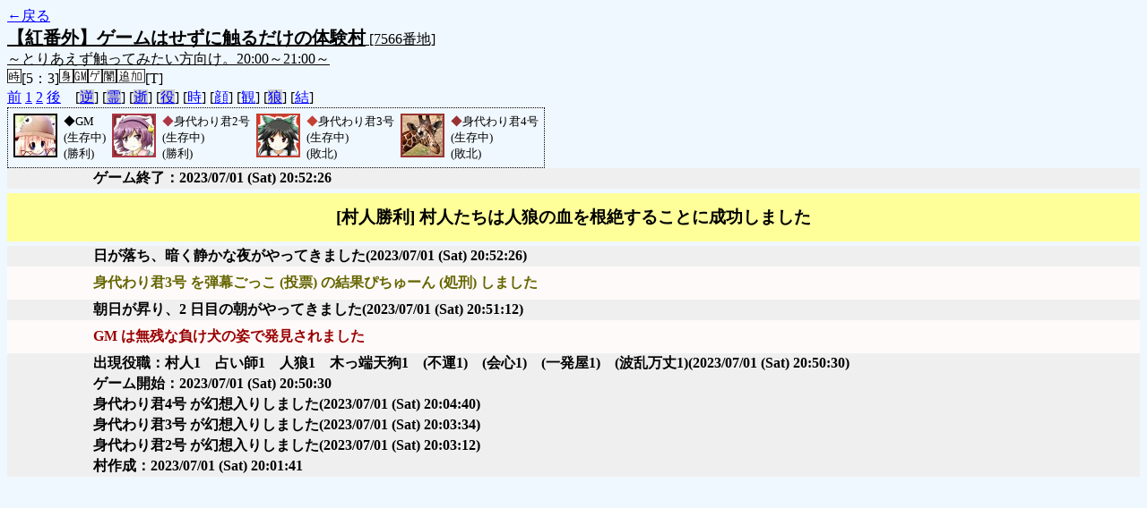

--- FILE ---
content_type: text/html; charset=UTF-8
request_url: http://alicegame.xsrv.jp/shinku/old_log.php?room_no=7566&time=on&watch=on&personal_result=on&icon=on
body_size: 1788
content:
<!DOCTYPE html>
<html lang="ja">
<head>
<meta charset="UTF-8">
<title>[7566番地] 【紅番外】ゲームはせずに触るだけの体験 - 汝は人狼なりや？[過去ログ]</title>
<link rel="stylesheet" href="./css/old_log.css">
</head>
<body>
<a href="old_log.php">←戻る</a><br>
<span class="room"><span class="room-name">【紅番外】ゲームはせずに触るだけの体験村</span> [7566番地]<br><span class="room-comment">～とりあえず触ってみたい方向け。20:00～21:00～</span></span><br>
<img src="./img/room_option/real_time.gif" alt="リアルタイム制 (昼： 5 分 / 夜： 3 分)" title="リアルタイム制 (昼： 5 分 / 夜： 3 分)" class="option">[5：3]<img src="./img/room_option/dummy_boy.gif" alt="初日の夜は身代わり君" title="初日の夜は身代わり君" class="option"><img src="./img/room_option/gm_login.gif" alt="身代わり君はGM" title="身代わり君はGM" class="option"><img src="./img/room_option/gerd.gif" alt="ゲルト君モード" title="ゲルト君モード" class="option"><img src="./img/room_option/chaos.gif" alt="闇鍋モード" title="闇鍋モード" class="option"><img src="./img/room_option/topping.gif" alt="固定配役追加モード (TypeT：天狗村)" title="固定配役追加モード (TypeT：天狗村)" class="option">[T]<br>
<a href="#beforegame">前</a>
<a href="#date1">1</a>
<a href="#date2">2</a>
<a href="#aftergame">後</a>　[<a href="old_log.php?room_no=7566&time=on&icon=on&watch=on&personal_result=on&reverse_log=on" class="option-off">逆</a>]
[<a href="old_log.php?room_no=7566&time=on&icon=on&watch=on&personal_result=on&heaven_talk=on" class="option-off">霊</a>]
[<a href="old_log.php?room_no=7566&time=on&icon=on&watch=on&personal_result=on&heaven_only=on" class="option-off">逝</a>]
[<a href="old_log.php?room_no=7566&time=on&icon=on&watch=on&personal_result=on&add_role=on" class="option-off">役</a>]
[<a href="old_log.php?room_no=7566&icon=on&watch=on&personal_result=on" class="option-on">時</a>]
[<a href="old_log.php?room_no=7566&time=on&watch=on&personal_result=on" class="option-on">顔</a>]
[<a href="old_log.php?room_no=7566&time=on&icon=on&personal_result=on" class="option-on">観</a>]
[<a href="old_log.php?room_no=7566&time=on&icon=on&watch=on&personal_result=on&wolf_sight=on" class="option-off">狼</a>]
[<a href="old_log.php?room_no=7566&time=on&icon=on&watch=on" class="option-on">結</a>]

<div class="player"><table><tr>
<td><img src="./user_icon/../img/dummy_boy_user_icon.jpg" alt="icon" title="僕はおいしくないよ" style="border-color:#000000;" width="45" height="45"></td>
<td><span class="symbol" style="color:#000000;">◆</span>GM<br>(生存中)<br>(勝利)</td>
<td><img src="./user_icon/062.jpg" alt="icon" title="　" style="border-color:#AD3745;" width="45" height="45"></td>
<td><span class="symbol" style="color:#AD3745;">◆</span>身代わり君2号<br>(生存中)<br>(勝利)</td>
<td><img src="./user_icon/064.jpg" alt="icon" title="　" style="border-color:#C34134;" width="45" height="45"></td>
<td><span class="symbol" style="color:#C34134;">◆</span>身代わり君3号<br>(生存中)<br>(敗北)</td>
<td><img src="./user_icon/9664.png" alt="icon" title="　" style="border-color:#993333;" width="45" height="45"></td>
<td><span class="symbol" style="color:#993333;">◆</span>身代わり君4号<br>(生存中)<br>(敗北)</td>
</tr></table></div>
<table id="aftergame" class="talk aftergame">
<tr>
<td class="system-user" colspan="2">ゲーム終了：2023/07/01 (Sat) 20:52:26</td>
</tr>
</table>
<table id="winner" class="winner winner-human"><tr>
<td>[村人勝利] 村人たちは人狼の血を根絶することに成功しました</td>
</tr></table>
<table id="date2" class="talk night">
<tr>
<td class="system-user" colspan="2">日が落ち、暗く静かな夜がやってきました<span>(2023/07/01 (Sat) 20:52:26)</span></td>
</tr>
</table>
<table class="dead-type">
<tr class="dead-type-vote"><td>身代わり君3号 を弾幕ごっこ (投票) の結果ぴちゅーん (処刑) しました</td></tr>
</table>
<table id="date2_day" class="talk day">
<tr>
<td class="system-user" colspan="2">朝日が昇り、2 日目の朝がやってきました<span>(2023/07/01 (Sat) 20:51:12)</span></td>
</tr>
</table>
<table class="dead-type">
<tr><td>GM は無残な負け犬の姿で発見されました</td></tr>
</table>
<table id="date1" class="talk night">
<tr>
<td class="system-user" colspan="2">出現役職：村人1　占い師1　人狼1　木っ端天狗1　(不運1)　(会心1)　(一発屋1)　(波乱万丈1)<span>(2023/07/01 (Sat) 20:50:30)</span></td>
</tr>
<tr>
<td class="system-user" colspan="2">ゲーム開始：2023/07/01 (Sat) 20:50:30</td>
</tr>
</table>
<table id="beforegame" class="talk beforegame">
<tr>
<td class="system-user" colspan="2">身代わり君4号 が幻想入りしました<span>(2023/07/01 (Sat) 20:04:40)</span></td>
</tr>
<tr>
<td class="system-user" colspan="2">身代わり君3号 が幻想入りしました<span>(2023/07/01 (Sat) 20:03:34)</span></td>
</tr>
<tr>
<td class="system-user" colspan="2">身代わり君2号 が幻想入りしました<span>(2023/07/01 (Sat) 20:03:12)</span></td>
</tr>
<tr>
<td class="system-user" colspan="2">村作成：2023/07/01 (Sat) 20:01:41</td>
</tr>
</table>
</body>
</html>